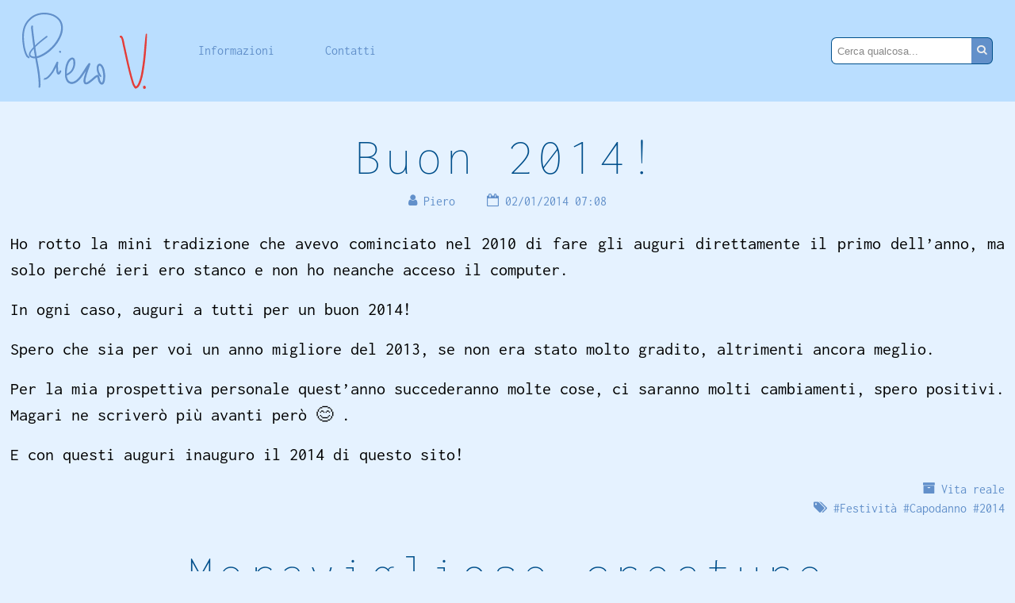

--- FILE ---
content_type: text/html; charset=utf-8
request_url: https://www.pierov.org/category/vita-reale/page/2/
body_size: 6617
content:
<!DOCTYPE html>
<html lang="it">
	<head>
		<title>PieroV » Vita reale ‒ Pagina 2</title>
		<meta charset="utf-8">
		<meta name="viewport" content="width=device-width, initial-scale=1.0">

		<link rel="stylesheet" href="/static/css/style.css?v=8">

		<link rel="shortcut icon" href="/static/images/pv-16.ico">
		<link rel="shortcut icon" href="/static/images/pv-16.png">
		<link rel="icon" href="/static/images/pv-64.png">
		<link rel="icon" href="/static/images/pv-256.png">
		<link rel="icon" href="/static/images/pv.svg">

		<link rel="search" type="application/opensearchdescription+xml" href="/opensearch/opensearch.xml" title="PieroV">

		<link rel="alternate" type="application/rss+xml" title="Feed RSS 2.0" href="/feed/rss2/">
		<link rel="alternate" type="application/atom+xml" title=" Feed Atom 1.0" href="/feed/atom/">
	</head>

	<body>

<header>
	<div class="container">
		<h1>
			<a href="/"><img src="/static/images/pierov.svg" alt="Piero V." title="Piero V."></a>
		</h1>
		<input type="checkbox" id="hamburger-check">
		<label class="hamburger" for="hamburger-check"></label>
		<nav>
			<ul>
				<li><a href="/about/" title="Informazioni sul sito">Informazioni</a></li>
				<li><a href="/contact/" title="Contatti">Contatti</a></li>
				<li class="search">
					<form action="/search" method="get">
						<input name="q" list="search-suggestions" placeholder="Cerca qualcosa..." class="search-suggest">
						<button><i class="icon-search"></i></button>
						<div class="clear"></div>
					</form>
					<datalist id="search-suggestions"></datalist>
				</li>
			</ul>
		</nav>
	</div>
</header>

<div id="main" class="container">


<article class="archive-entry">
	<div class="entry-head">
		<h2><a href="/2014/01/02/buon-2014/" title="Buon 2014!">Buon 2014!</a></h2>
		<div class="entry-details">
			<span class="entry-author"><i class="icon-user"></i> Piero</span>
			<time datetime="2014-01-02T07:08:43+01:00" title="Giovedì 02 Gennaio 2014 07:08:43"><i class="icon-calendar-o"></i> 02/01/2014 07:08</time>
		</div>
	</div>
	<div class="entry-content">
<p>Ho rotto la mini tradizione che avevo cominciato nel 2010 di fare gli auguri direttamente il primo dell&#8217;anno, ma solo perché ieri ero stanco e non ho neanche acceso il computer.</p>
<p>In ogni caso, auguri a tutti per un buon 2014!</p>
<p>Spero che sia per voi un anno migliore del 2013, se non era stato molto gradito, altrimenti ancora meglio.</p>
<p>Per la mia prospettiva personale quest&#8217;anno succederanno molte cose, ci saranno molti cambiamenti, spero positivi. Magari ne scriverò più avanti però <span class="emoji" title=":-)">😊</span> .</p>
<p>E con questi auguri inauguro il 2014 di questo sito!</p>

	</div>

	<div class="entry-details entry-categories">
		<ul>
			<li>
				<i class="icon-archive"></i>
				<a href="/category/vita-reale/" title="Visualizza tutti i post nella categoria Vita reale">Vita reale</a>
			</li>
			<li>
				<i class="icon-tags"></i>
				#<a href="/tag/festivita/" title="Visualizza tutti i post con tag Festività">Festività</a>
				#<a href="/tag/capodanno/" title="Visualizza tutti i post con tag Capodanno">Capodanno</a>
				#<a href="/tag/2014/" title="Visualizza tutti i post con tag 2014">2014</a>
			</li>
		</ul>
	</div>
</article>

<article class="archive-entry">
	<div class="entry-head">
		<h2><a href="/2013/10/14/meravigliose-creature/" title="Meravigliose creature">Meravigliose creature</a></h2>
		<div class="entry-details">
			<span class="entry-author"><i class="icon-user"></i> Piero</span>
			<time datetime="2013-10-14T12:43:33+02:00" title="Lunedì 14 Ottobre 2013 12:43:33"><i class="icon-calendar-o"></i> 14/10/2013 12:43</time>
		</div>
	</div>
	<div class="entry-content">
<p>I gatti sono creature magnifiche.</p>
<p>Spesso si dice che vogliono solo il loro bene e non sono affettuosi, però non è vero, non per tutti almeno.</p>
<p>Io ne ho e ne ho avuti tanti, ho una colonia, poiché abitando in campagna li lascio fuori e sono liberi di andare dove vogliono.</p>
<p>Però uno era ufficialmente riconosciuto come il mio gatto, si chiamava Chechino.</p>
<p>Lui era veramente affettuoso con me, mi sapeva riconoscere e mi dimostrava sempre il suo affetto. Spesso quando andavo a fare passeggiate nel campo lui si accorgeva che ero io anche da lontano, mi raggiungeva a poi andavamo insieme e sapeva veramente farmi passare anche i tristi pensieri.</p>
<p>Adesso mi ha mostrato il suo ultimo gesto d&#8217;affetto: già da mesi era ammalato, forse aveva un tumore. Era anche rinvenuto un po&#8217; anche secondo il veterinario però due settimane fa deve aver capito che ormai a 10 anni era arrivata la sua ora e così è andato a morire lontano da casa. Forse è stato meglio così, trovare il suo corpo esanime forse sarebbe stato molto più doloroso.</p>
<p>È stato un gatto molto fedele, mi ha accompagnato per moltissimo tempo. Mi pare giusto rendergli qui un ultimo saluto.</p>
<p style="text-align: center"><a href="/media/images/chechino.jpg" class="luminous" title="chechino.jpg"><img src="/media/images/.thumbs/chechino.jpg" alt="chechino.jpg" title="chechino.jpg" class="center" style="width: 512px;height: 384px;" /></a></p>

	</div>

	<div class="entry-details entry-categories">
		<ul>
			<li>
				<i class="icon-archive"></i>
				<a href="/category/vita-reale/" title="Visualizza tutti i post nella categoria Vita reale">Vita reale</a>
			</li>
			<li>
				<i class="icon-tags"></i>
				#<a href="/tag/gatti/" title="Visualizza tutti i post con tag Gatti">Gatti</a>
			</li>
		</ul>
	</div>
</article>

<article class="archive-entry">
	<div class="entry-head">
		<h2><a href="/2013/04/25/dublino/" title="Dublino">Dublino</a></h2>
		<div class="entry-details">
			<span class="entry-author"><i class="icon-user"></i> Piero</span>
			<time datetime="2013-04-25T14:01:53+02:00" title="Giovedì 25 Aprile 2013 14:01:53"><i class="icon-calendar-o"></i> 25/04/2013 14:01</time>
		</div>
	</div>
	<div class="entry-content">
<p>Oggi sono tornato da un viaggio di una settimana a Dublino.</p>
<p>Dovevo partire il 18 ma per colpa del maltempo l&#8217;aeroporto quel giorno è stato chiuso, così sono partito il giorno dopo da Milano anziché Venezia e sono tornato oggi, quindi in realtà è stata meno di una settimana.</p>
<p>Non sono molto bravo a esprimere a parole le mie esperienze, quindi scriverò solo qualche nota&#8230;</p>
<p>Come città mi è piaciuta veramente. Ha dei bei paesaggi anche se mi è parsa un po&#8217; grigia.</p>
<p>La gente lì è molto cordiale ed educata, anche gli automobilisti per strada, non come nelle città qui in Italia <span class="emoji" title=":-)">😊</span> .</p>
<p>Le cose che erano nel programma erano molte e perciò non le ho fatte benissimo. Comunque vi sconsiglio di vedere la biblioteca del Trinity College, dove c&#8217;è l&#8217;esposizione &#8220;Il Libro di Kells&#8221;. Anche la storehouse della Guinness non mi è piaciuta moltissimo ma ne vale la pena di vederla solo per il Gravity dell&#8217;ultimo piano da cui si può osservare tutta la città. L&#8217;Orto Botanico invece è meraviglioso e anche gratuito, quindi se avete un po&#8217; di tempo andateci.</p>
<p>Se andate a Dublino non fatevi problemi per i trasporti: la Dart (metropolitana in superficie) e gli autobus sono molto efficienti e puntuali.</p>
<p>Inoltre volevo ringraziare ulteriormente la famiglia che mi ha ospitato, sono stati gentilissimi.</p>

	</div>

	<div class="entry-details entry-categories">
		<ul>
			<li>
				<i class="icon-archive"></i>
				<a href="/category/vita-reale/" title="Visualizza tutti i post nella categoria Vita reale">Vita reale</a>
			</li>
			<li>
				<i class="icon-tags"></i>
				#<a href="/tag/viaggi/" title="Visualizza tutti i post con tag Viaggi">Viaggi</a>
				#<a href="/tag/dublino/" title="Visualizza tutti i post con tag Dublino">Dublino</a>
				#<a href="/tag/irlanda/" title="Visualizza tutti i post con tag Irlanda">Irlanda</a>
			</li>
		</ul>
	</div>
</article>

<article class="archive-entry">
	<div class="entry-head">
		<h2><a href="/2013/04/04/la-colpa-e-del-meteo/" title="&#34;La colpa è del meteo&#34;">&#34;La colpa è del meteo&#34;</a></h2>
		<div class="entry-details">
			<span class="entry-author"><i class="icon-user"></i> Piero</span>
			<time datetime="2013-04-04T18:41:25+02:00" title="Giovedì 04 Aprile 2013 18:41:25"><i class="icon-calendar-o"></i> 04/04/2013 18:41</time>
		</div>
	</div>
	<div class="entry-content">
<p>Spero che la notizia non si sia propagata al di fuori dei notiziari e giornali locali, altrimenti molti sapranno già a cosa mi tristemente riferisco.</p>
<p>Il presidente della regione Veneto, Luca Zaia, ha accusato i siti che offrono previsioni metereologiche di essere la causa per cui il turismo nel ponte di Pasqua è stato basso. Per lui infatti per colpa delle notizie sbagliate sono state annullate molte prenotazioni già fatte tempo prima. Molti siti davano infatti che si sarebbe verificato brutto tempo cosa che invece non è stata, anche se a me personalmente pare che il tempo non fosse neanche ottimo, mi ricordo annate migliori.</p>
<p>Come se ciò non bastasse ha filosoficamente accusato di hybris questi siti e gli albergatori gli danno ragione. E forse la punta dell&#8217;iceberg è che il politico vuole che si oscurino le previsioni o chiederà i danni per vie legali.</p>
<p>Ma a che punto siamo arrivati?!</p>
<p>Per fortuna c&#8217;è chi gli ha risposto,  Antonio Sanò, direttore de IlMeteo.it. Gli ha detto che il loro obbiettivo è fare previsioni accurate, non divertirsi dando previsioni sbagliate.</p>
<p>Forse non tutti sanno che su Internet non c&#8217;è lo spazio, che evidentemente c&#8217;è nella politica italiana, per poter far passare la spazzatura come merce pregiata.</p>
<p>E detto questo mi sembra di essermi spiegato.</p>

	</div>

	<div class="entry-details entry-categories">
		<ul>
			<li>
				<i class="icon-archive"></i>
				<a href="/category/vita-reale/" title="Visualizza tutti i post nella categoria Vita reale">Vita reale</a>
			</li>
			<li>
				<i class="icon-tags"></i>
				#<a href="/tag/italia/" title="Visualizza tutti i post con tag Italia">Italia</a>
				#<a href="/tag/politica/" title="Visualizza tutti i post con tag Politica">Politica</a>
				#<a href="/tag/zaia/" title="Visualizza tutti i post con tag Zaia">Zaia</a>
				#<a href="/tag/assurdita/" title="Visualizza tutti i post con tag Assurdità">Assurdità</a>
			</li>
		</ul>
	</div>
</article>

<article class="archive-entry">
	<div class="entry-head">
		<h2><a href="/2013/02/09/appello-agli-italiani/" title="Appello agli italiani">Appello agli italiani</a></h2>
		<div class="entry-details">
			<span class="entry-author"><i class="icon-user"></i> Piero</span>
			<time datetime="2013-02-09T15:40:04+01:00" title="Sabato 09 Febbraio 2013 15:40:04"><i class="icon-calendar-o"></i> 09/02/2013 15:40</time>
		</div>
	</div>
	<div class="entry-content">
<p>Cari italiani, oggi è il termine ultimo per i sondaggi per le &#8220;Politiche 2013&#8221;, che come saprete, saranno tra due settimane.</p>
<p>Anche se c&#8217;è ancora molto tempo, voglio portarmi avanti e fare questo post per chiedervi una cosa.</p>
<p>In questo momento siamo ancora in campagna elettorale e i partiti cercano di farsi vedere come la miglior scelta da fare al momento della votazione.</p>
<p>Tuttavia voi ricordatevi una cosa: si parla del futuro dell&#8217;Italia, un futuro che potrebbe, e, sinceramente, sperando non ci siano problemi, dovrebbe, durare per 5 anni.</p>
<p>Questo periodo è molto lungo, perciò vi chiedo di ponderare molto la vostra scelta.</p>
<p>Ci sono volti nuovi e volti vecchi. Per i primi non si può ancora sapere con certezza, ma per quanto riguarda gli altri, prima di segnare la crocetta, pensate se abbiamo già avuto prova di come lavora chi voterete.</p>
<p>Forse ci sono politici che si potrebbero lodare, di sicuro ce ne sono alcuni che non meritano per niente di governare ancora su di noi e che non ci rappresentano.</p>
<p>Non voglio esprimere le mie preferenze in questo istante, preferirei commentare solo dopo il grande scrutinio, però penso che tutti voi sappiate chi dovete evitare di votare, perciò, ancora una volta, vi chiedo di meditare bene.</p>

	</div>

	<div class="entry-details entry-categories">
		<ul>
			<li>
				<i class="icon-archive"></i>
				<a href="/category/vita-reale/" title="Visualizza tutti i post nella categoria Vita reale">Vita reale</a>
			</li>
			<li>
				<i class="icon-tags"></i>
				#<a href="/tag/opinioni/" title="Visualizza tutti i post con tag Opinioni">Opinioni</a>
				#<a href="/tag/italia/" title="Visualizza tutti i post con tag Italia">Italia</a>
				#<a href="/tag/politica/" title="Visualizza tutti i post con tag Politica">Politica</a>
			</li>
		</ul>
	</div>
</article>

<div class="page-navigation">
	<div class="prev-page">
		<a href="/category/vita-reale/">&laquo; Pagina precedente</a>
	</div>

	<div class="next-page">
		<a href="/category/vita-reale/page/3/">Pagina successiva &raquo;</a>
	</div>
</div>
<div class="clear"></div>

</div>

<aside id="widgets">
	<div class="container">
		<h4>Categorie</h4>
		<ul>
			<li><a href="/category/musica/" title="Post in Musica (36)">Musica</a></li>
			<li><a href="/category/informatica/" title="Post in Informatica (570)">Informatica</a></li>
			<li><a href="/category/elettronica/" title="Post in Elettronica (38)">Elettronica</a></li>
			<li><a href="/category/vita-reale/" title="Post in Vita reale (85)">Vita reale</a></li>
			<li><a href="/category/progetti/" title="Post in Progetti (184)">Progetti</a></li>
			<li><a href="/category/sito/" title="Post in Sito (43)">Sito</a></li>
			<li><a href="/category/muletto/" title="Post in Muletto (21)">Muletto</a></li>
			<li><a href="/category/flatpress/" title="Post in Flatpress (97)">Flatpress</a></li>
			<li><a href="/category/pedali-per-chitarra/" title="Post in Pedali per chitarra (8)">Pedali per chitarra</a></li>
			<li><a href="/category/altri-progetti/" title="Post in Altri Progetti (12)">Altri Progetti</a></li>
			<li><a href="/category/english/" title="Post in English (111)">English</a></li>
			<li><a href="/category/misc/" title="Post in Varie (9)">Varie</a></li>
		</ul>
	</div>
	<div class="container">
		<h4>Archivio</h4>
		<ul>
			<li><a href="/2025/" title="Post pubblicati nel 2025 (4)">2025</a></li>
			<li><a href="/2024/" title="Post pubblicati nel 2024 (12)">2024</a></li>
			<li><a href="/2023/" title="Post pubblicati nel 2023 (12)">2023</a></li>
			<li><a href="/2022/" title="Post pubblicati nel 2022 (12)">2022</a></li>
			<li><a href="/2021/" title="Post pubblicati nel 2021 (13)">2021</a></li>
			<li><a href="/2020/" title="Post pubblicati nel 2020 (12)">2020</a></li>
			<li><a href="/2019/" title="Post pubblicati nel 2019 (14)">2019</a></li>
			<li><a href="/2018/" title="Post pubblicati nel 2018 (12)">2018</a></li>
			<li><a href="/2017/" title="Post pubblicati nel 2017 (12)">2017</a></li>
			<li><a href="/2016/" title="Post pubblicati nel 2016 (16)">2016</a></li>
			<li><a href="/2015/" title="Post pubblicati nel 2015 (17)">2015</a></li>
			<li><a href="/2014/" title="Post pubblicati nel 2014 (29)">2014</a></li>
			<li><a href="/2013/" title="Post pubblicati nel 2013 (40)">2013</a></li>
			<li><a href="/2012/" title="Post pubblicati nel 2012 (69)">2012</a></li>
			<li><a href="/2011/" title="Post pubblicati nel 2011 (156)">2011</a></li>
			<li><a href="/2010/" title="Post pubblicati nel 2010 (142)">2010</a></li>
			<li><a href="/2009/" title="Post pubblicati nel 2009 (121)">2009</a></li>
		</ul>
	</div>
	<div class="container">
		<h4>Tag</h4>
		<ul>
			<li><a href="/tag/animali/" title="Post con tag Animali (1)" style="font-size: 90%;">Animali</a></li>
			<li><a href="/tag/atheros/" title="Post con tag Atheros (1)" style="font-size: 90%;">Atheros</a></li>
			<li><a href="/tag/bash/" title="Post con tag Bash (6)" style="font-size: 95%;">Bash</a></li>
			<li><a href="/tag/brute-force/" title="Post con tag Brute Force (4)" style="font-size: 93%;">Brute Force</a></li>
			<li><a href="/tag/bullet/" title="Post con tag Bullet (4)" style="font-size: 93%;">Bullet</a></li>
			<li><a href="/tag/c/" title="Post con tag C (8)" style="font-size: 96%;">C</a></li>
			<li><a href="/tag/capodanno/" title="Post con tag Capodanno (5)" style="font-size: 94%;">Capodanno</a></li>
			<li><a href="/tag/debian/" title="Post con tag Debian (58)" style="font-size: 139%;">Debian</a></li>
			<li><a href="/tag/effetti/" title="Post con tag Effetti (9)" style="font-size: 97%;">Effetti</a></li>
			<li><a href="/tag/firefox/" title="Post con tag Firefox (11)" style="font-size: 99%;">Firefox</a></li>
			<li><a href="/tag/frequenze/" title="Post con tag Frequenze (1)" style="font-size: 90%;">Frequenze</a></li>
			<li><a href="/tag/go/" title="Post con tag Go (1)" style="font-size: 90%;">Go</a></li>
			<li><a href="/tag/grafica/" title="Post con tag Grafica (13)" style="font-size: 101%;">Grafica</a></li>
			<li><a href="/tag/homebrew-channel/" title="Post con tag Homebrew Channel (3)" style="font-size: 92%;">Homebrew Channel</a></li>
			<li><a href="/tag/html-5/" title="Post con tag HTML 5 (2)" style="font-size: 91%;">HTML 5</a></li>
			<li><a href="/tag/ipod-touch/" title="Post con tag iPod Touch (8)" style="font-size: 96%;">iPod Touch</a></li>
			<li><a href="/tag/javascript/" title="Post con tag Javascript (13)" style="font-size: 101%;">Javascript</a></li>
			<li><a href="/tag/linux/" title="Post con tag Linux (128)" style="font-size: 200%;">Linux</a></li>
			<li><a href="/tag/opinioni/" title="Post con tag Opinioni (49)" style="font-size: 132%;">Opinioni</a></li>
			<li><a href="/tag/personale/" title="Post con tag Personale (11)" style="font-size: 99%;">Personale</a></li>
			<li><a href="/tag/php/" title="Post con tag PHP (44)" style="font-size: 127%;">PHP</a></li>
			<li><a href="/tag/plugin/" title="Post con tag Plugin (82)" style="font-size: 160%;">Plugin</a></li>
			<li><a href="/tag/plugin-tag/" title="Post con tag Plugin Tag (13)" style="font-size: 101%;">Plugin Tag</a></li>
			<li><a href="/tag/posta/" title="Post con tag Posta (4)" style="font-size: 93%;">Posta</a></li>
			<li><a href="/tag/power-balance/" title="Post con tag Power Balance (1)" style="font-size: 90%;">Power Balance</a></li>
			<li><a href="/tag/problemi/" title="Post con tag Problemi (14)" style="font-size: 102%;">Problemi</a></li>
			<li><a href="/tag/programmatore-jdm/" title="Post con tag Programmatore JDM (2)" style="font-size: 91%;">Programmatore JDM</a></li>
			<li><a href="/tag/programmi/" title="Post con tag Programmi (4)" style="font-size: 93%;">Programmi</a></li>
			<li><a href="/tag/pubblicita/" title="Post con tag Pubblicità (5)" style="font-size: 94%;">Pubblicità</a></li>
			<li><a href="/tag/radeon/" title="Post con tag Radeon (2)" style="font-size: 91%;">Radeon</a></li>
			<li><a href="/tag/rewriteurls/" title="Post con tag RewriteURLs (14)" style="font-size: 102%;">RewriteURLs</a></li>
			<li><a href="/tag/sfoghi/" title="Post con tag Sfoghi (8)" style="font-size: 96%;">Sfoghi</a></li>
			<li><a href="/tag/shell/" title="Post con tag Shell (1)" style="font-size: 90%;">Shell</a></li>
			<li><a href="/tag/sicurezza/" title="Post con tag Sicurezza (12)" style="font-size: 100%;">Sicurezza</a></li>
			<li><a href="/tag/songsterr/" title="Post con tag Songsterr (2)" style="font-size: 91%;">Songsterr</a></li>
			<li><a href="/tag/standard/" title="Post con tag Standard (6)" style="font-size: 95%;">Standard</a></li>
			<li><a href="/tag/stl/" title="Post con tag STL (1)" style="font-size: 90%;">STL</a></li>
			<li><a href="/tag/td-w8970/" title="Post con tag TD-W8970 (4)" style="font-size: 93%;">TD-W8970</a></li>
			<li><a href="/tag/tv-locali/" title="Post con tag TV Locali (1)" style="font-size: 90%;">TV Locali</a></li>
			<li><a href="/tag/tv-spazzatura/" title="Post con tag TV Spazzatura (5)" style="font-size: 94%;">TV Spazzatura</a></li>
			<li><a href="/tag/ubuntu/" title="Post con tag Ubuntu (7)" style="font-size: 96%;">Ubuntu</a></li>
			<li><a href="/tag/usb/" title="Post con tag USB (5)" style="font-size: 94%;">USB</a></li>
			<li><a href="/tag/viaggi/" title="Post con tag Viaggi (3)" style="font-size: 92%;">Viaggi</a></li>
			<li><a href="/tag/videogiochi/" title="Post con tag Videogiochi (6)" style="font-size: 95%;">Videogiochi</a></li>
			<li><a href="/tag/vista/" title="Post con tag Vista (1)" style="font-size: 90%;">Vista</a></li>
			<li><a href="/tag/vsdl2/" title="Post con tag VSDL2 (1)" style="font-size: 90%;">VSDL2</a></li>
			<li><a href="/tag/web-developing/" title="Post con tag Web Developing (6)" style="font-size: 95%;">Web Developing</a></li>
			<li><a href="/tag/wireguard/" title="Post con tag WireGuard (2)" style="font-size: 91%;">WireGuard</a></li>
			<li><a href="/tag/wr2100/" title="Post con tag WR2100 (1)" style="font-size: 90%;">WR2100</a></li>
			<li><a href="/tag/youtube/" title="Post con tag Youtube (2)" style="font-size: 91%;">Youtube</a></li>
		</ul>
	</div>
</aside>

<footer>
	<div class="containter">
		<p>Made with <i class="icon-heart"></i> by PieroV</p>
		<p>Proudly, a free cultural work: only some rights reserved, under the CC By 4.0 License (unless otherwise stated).</p>
		<p>We do not use cookies.</p>
	</div>
</footer>

<script src="/static/js/Luminous.min.js?v=2.3.3"></script>
<script src="/static/js/pierov.js?v=3"></script>

	</body>
</html>

--- FILE ---
content_type: text/css
request_url: https://www.pierov.org/static/css/style.css?v=8
body_size: 3292
content:
/* PieroV Stylesheets
 * Written by PieroV, released in the public domain.
 */
body,code,pre{font-family:Inconsolata,monospace}body{line-height:1.5rem;background:#e5f2ff}a{color:#6290ca;text-decoration:none}a:hover{color:#3869a7;text-decoration:underline;text-decoration-style:dotted}h1,h2,h3,h4,h5,h6{margin:0;margin:1.5em 0 .5em 0;color:#004f8b;letter-spacing:.05em;font-weight:400;text-align:left}h1{font-size:300%}h2{font-size:240%}h3{font-size:180%}h4{font-size:140%}h5{font-size:125%}h6{font-size:110%}p{margin:.75em 0}code{color:#e83e8c;font-size:90%}pre{margin:1em 1%;padding:.75rem 1.5rem;border:dashed .1em #6bb8ff;border-width:.1em 0;background:#badeff;font-size:90%;line-height:1.2em;overflow:auto}pre a,pre code{color:inherit}.small,small{font-size:85%}hr{margin:1.5rem 0;border:.1rem dotted #badeff;border-width:.1rem 0 0 0}blockquote{margin:1em 0 1em 2em;padding:0 1em;border:dashed .1em #6bb8ff;border-width:.1em 0;background:#badeff}::placeholder{color:#888}.center{text-align:center}.clear{clear:both}body,html{width:100%;height:100%;margin:0;padding:0}.container{width:98%;max-width:88rem;margin:auto}*{box-sizing:border-box}header{position:relative;padding:1rem;background:#badeff;text-align:center}header *{margin:0;padding:0}header img{max-height:6rem}header ul{list-style:none}header li{min-height:2em;line-height:2em}header nav{display:none}#hamburger-check{display:none}.hamburger{position:absolute;width:2em;height:2em;top:3rem;right:10%;padding:.15em 0;border:solid .1em #6290ca;border-radius:25%}.hamburger::before{color:#6290ca;font-size:150%;text-align:center;content:'☰'}#hamburger-check:checked~.hamburger::before{content:'×';font-size:300%}#hamburger-check:checked~nav{display:block}@media screen and (min-width:75rem){pre{margin:1em 3em}header{width:100%}header .container{display:flex}header h1,header nav{display:inline-flex}header nav{width:100%}header ul{width:100%;display:flex;align-items:center}header li{margin-left:4em}header .search{margin-left:auto}header .search form{margin-left:auto;display:block}.hamburger{display:none}}#main{margin-bottom:2em}aside{padding:.5em 0;background:#a3d3ff}aside .container{display:table;padding:.5em 0}aside h4{display:table-cell;width:6em}aside ul{display:table-cell;margin:0;padding:0}aside li{list-style:none;display:inline}footer{background:#65b5ff;text-align:center;padding:1rem}.icon-heart{color:#e43d39}article{margin:2em 0}.entry-head{text-align:center;overflow-wrap:anywhere;margin-bottom:1.5em}.entry-head h2{margin:.5em auto .1em auto;font-size:3rem;font-weight:200;line-height:1.2em;letter-spacing:.1em;text-align:inherit}@media screen and (min-width:48rem){.entry-head h2{font-size:4rem}}@media screen and (min-width:75rem){.entry-head h2{width:90%}}.entry-head a{color:inherit}.entry-content{text-align:justify;font-size:1.2em;line-height:1.5em}@media screen and (min-width:48rem){.entry-content{font-size:1.4em}}.entry-content>h3:first-child{margin-top:0}.entry-details{color:#6290ca}.entry-details span,.entry-details time{display:inline-block;padding:0 1rem}.entry-details ul{text-align:right;list-style:none}#comments>ul{list-style-type:none;margin:0;padding:0}#comments>ul>li{margin:2em 0;padding:1.5em 2em;border:solid .1em #bbd3fc;border-radius:1em}#comments>ul>li:nth-child(odd){background:#bbdbfc}#comments>ul>li:nth-child(even){background:#d4e9ff}.comment-header{display:table}.avatar{display:table-cell;border-radius:50%}.comment-details{display:table-cell;vertical-align:middle;padding-left:1em}.username{font-weight:700}.comment-text{clear:both;margin-left:2em;text-align:justify}.prev-page{float:left}.next-page{float:right}.error-image{text-align:center}.error-image img{max-width:100%}.search form{display:inline-block}.search input{float:left;height:2.5em;padding-left:.5em;border:solid .1em #004f8b;border-right:none;border-radius:.5em 0 0 .5em;background:#fff;color:#333}.search button{float:left;height:2.5em;padding:0 .5em;background:#6290ca;border:solid .1em #004f8b;border-radius:0 .5em .5em 0;border-left:none;color:#eee}.search input:focus{box-shadow:0 0 0 .25em #e5f2ff;outline:0}.search button:focus,.search button:hover{background:#badeff;color:#333}form.search{display:flex}form.search button,form.search input{height:3em;font-size:1.2em}form.search input{flex:1;padding-left:1em}form.search input:focus{box-shadow:0 0 0 .25em #badeff;outline:0}form.search button{width:4rem}.alert-success,.alert-warning{margin:2em 0;border-width:.1em 0;border-style:solid;padding:1em}.alert-success{background:#a5e8c5;border-color:#00b356;color:#00b356}.alert-warning{background:#fffbb5;border-color:#ffe51c;color:#ff9819}@media print{#hamburger-check,.hamburger,.page-navigation,aside,footer{display:none}html{font-size:10pt}header img{height:40pt}.entry-head h2{font-size:3rem;font-weight:400;letter-spacing:normal}}

@font-face{font-family:Inconsolata;src:url(../fonts/Inconsolata-Regular.woff2) format('woff2'),url(../fonts/Inconsolata-Regular.woff) format('woff'),url(../fonts/Inconsolata-Regular.ttf) format('truetype');font-style:normal;font-weight:400;font-stretch:normal;font-display:fallback}@font-face{font-family:Inconsolata;src:url(../fonts/Inconsolata-Bold.woff2) format('woff2'),url(../fonts/Inconsolata-Bold.woff) format('woff'),url(../fonts/Inconsolata-Bold.ttf) format('truetype');font-style:normal;font-weight:700;font-stretch:normal;font-display:fallback}@font-face{font-family:Inconsolata;src:url(../fonts/Inconsolata-ExtraLight.woff2) format('woff2'),url(../fonts/Inconsolata-ExtraLight.woff) format('woff'),url(../fonts/Inconsolata-ExtraLight.ttf) format('truetype');font-style:normal;font-weight:200;font-stretch:normal;font-display:fallback}@font-face{font-family:icomoon;src:url(../fonts/icomoon.woff2) format('woff2'),url(../fonts/icomoon.woff) format('woff'),url(../fonts/icomoon.ttf) format('truetype');font-weight:400;font-style:normal;font-display:swap}[class*=" icon-"],[class^=icon-]{font-family:icomoon!important;speak:never;font-style:normal;font-weight:400;font-variant:normal;text-transform:none;line-height:1;-webkit-font-smoothing:antialiased;-moz-osx-font-smoothing:grayscale}.icon-archive:before{content:"\f187"}.icon-calendar-o:before{content:"\f133"}.icon-chain:before{content:"\f0c1"}.icon-comments-o:before{content:"\f0e6"}.icon-eye:before{content:"\f06e"}.icon-heart:before{content:"\f004"}.icon-minus-square:before{content:"\f146"}.icon-plus-square:before{content:"\f0fe"}.icon-search:before{content:"\f002"}.icon-tags:before{content:"\f02c"}.icon-user:before{content:"\f007"}

/* Below is Luminous, by imgix
 * https://github.com/imgix/luminous
 * BSD 2-Clause "Simplified" License
 */
@keyframes lum-fade {0% {opacity: 0;}100% {opacity: 1;}}@keyframes lum-fadeZoom {0% {transform: scale(0.5);opacity: 0;}100% {transform: scale(1);opacity: 1;}}@keyframes lum-loader-rotate {0% {transform: translate(-50%, -50%) rotate(0);}50% {transform: translate(-50%, -50%) rotate(-180deg);}100% {transform: translate(-50%, -50%) rotate(-360deg);}}@keyframes lum-loader-before {0% {transform: scale(1);}10% {transform: scale(1.2) translateX(6px);}25% {transform: scale(1.3) translateX(8px);}40% {transform: scale(1.2) translateX(6px);}50% {transform: scale(1);}60% {transform: scale(0.8) translateX(6px);}75% {transform: scale(0.7) translateX(8px);}90% {transform: scale(0.8) translateX(6px);}100% {transform: scale(1);}}@keyframes lum-loader-after {0% {transform: scale(1);}10% {transform: scale(1.2) translateX(-6px);}25% {transform: scale(1.3) translateX(-8px);}40% {transform: scale(1.2) translateX(-6px);}50% {transform: scale(1);}60% {transform: scale(0.8) translateX(-6px);}75% {transform: scale(0.7) translateX(-8px);}90% {transform: scale(0.8) translateX(-6px);}100% {transform: scale(1);}}.lum-lightbox {background: rgba(0, 0, 0, 0.6);}.lum-lightbox-inner {top: 2.5%;right: 2.5%;bottom: 2.5%;left: 2.5%;}.lum-lightbox-inner img {position: relative;}.lum-lightbox-inner .lum-lightbox-caption {margin: 0 auto;color: #fff;max-width: 700px;text-align: center;}.lum-loading .lum-lightbox-loader {display: block;position: absolute;top: 50%;left: 50%;transform: translate(-50%, -50%);width: 66px;height: 20px;animation: lum-loader-rotate 1800ms infinite linear;}.lum-lightbox-loader:before, .lum-lightbox-loader:after {content: "";display: block;width: 20px;height: 20px;position: absolute;top: 50%;margin-top: -10px;border-radius: 20px;background: rgba(255, 255, 255, 0.9);}.lum-lightbox-loader:before {left: 0;animation: lum-loader-before 1800ms infinite linear;}.lum-lightbox-loader:after {right: 0;animation: lum-loader-after 1800ms infinite linear;animation-delay: -900ms;}.lum-lightbox.lum-opening {animation: lum-fade 180ms ease-out;}.lum-lightbox.lum-opening .lum-lightbox-inner {animation: lum-fadeZoom 180ms ease-out;}.lum-lightbox.lum-closing {animation: lum-fade 300ms ease-in;animation-direction: reverse;}.lum-lightbox.lum-closing .lum-lightbox-inner {animation: lum-fadeZoom 300ms ease-in;animation-direction: reverse;}.lum-img {transition: opacity 120ms ease-out;}.lum-loading .lum-img {opacity: 0;}.lum-gallery-button {overflow: hidden;text-indent: 150%;white-space: nowrap;background: transparent;border: 0;margin: 0;padding: 0;outline: 0;position: absolute;top: 50%;transform: translateY(-50%);height: 100px;max-height: 100%;width: 60px;cursor: pointer;}.lum-close-button {position: absolute;right: 5px;top: 5px;width: 32px;height: 32px;opacity: 0.3;}.lum-close-button:hover {opacity: 1;}.lum-close-button:before, .lum-close-button:after {position: absolute;left: 15px;content: " ";height: 33px;width: 2px;background-color: #fff;}.lum-close-button:before {transform: rotate(45deg);}.lum-close-button:after {transform: rotate(-45deg);}.lum-previous-button {left: 12px;}.lum-next-button {right: 12px;}.lum-gallery-button:after {content: "";display: block;position: absolute;top: 50%;width: 36px;height: 36px;border-top: 4px solid rgba(255, 255, 255, 0.8);}.lum-previous-button:after {transform: translateY(-50%) rotate(-45deg);border-left: 4px solid rgba(255, 255, 255, 0.8);box-shadow: -2px 0 rgba(0, 0, 0, 0.2);left: 12%;border-radius: 3px 0 0 0;}.lum-next-button:after {transform: translateY(-50%) rotate(45deg);border-right: 4px solid rgba(255, 255, 255, 0.8);box-shadow: 2px 0 rgba(0, 0, 0, 0.2);right: 12%;border-radius: 0 3px 0 0;}@media (max-width: 460px) {.lum-lightbox-image-wrapper {display: flex;overflow: auto;-webkit-overflow-scrolling: touch;}.lum-lightbox-caption {width: 100%;position: absolute;bottom: 0;}.lum-lightbox-position-helper {margin: auto;}.lum-lightbox-inner img {max-width: none;max-height: none;}}


--- FILE ---
content_type: application/javascript; charset=utf-8
request_url: https://www.pierov.org/static/js/pierov.js?v=3
body_size: 724
content:
'use strict'

document.querySelectorAll('.luminous').forEach(function (single) {
  // new is needed on Chrome
  new Luminous(single, {
    caption: single.getAttribute('title')
  })
})

const galleries = new Map();
document.querySelectorAll('.luminous-gallery').forEach(function (a) {
  let elems = galleries.get(a.getAttribute('data-ref'));
  if (!elems) {
    elems = [];
    galleries.set(a.getAttribute('data-ref'), elems);
  }
  elems.push(a);
})
galleries.forEach(function (g) {
  new LuminousGallery(g, {
    arrowNavigation: true
  }, {
    caption: function (el) {
      return el.getAttribute('title')
    }
  })
})

const suggested = []

function loadSuggestions () {
  const query = this.value
  if (!query || query.length < 3) {
    return
  }

  const ajax = new XMLHttpRequest()
  ajax.onreadystatechange = function () {
    if (this.status === 200 && this.responseText) {
      const container = document.querySelector('#search-suggestions')
      const items = JSON.parse(this.responseText)
      if (!items || !items.length) {
        return
      }
      items.forEach(function (item) {
        if (suggested.indexOf(item) === -1) {
          const elem = document.createElement('option')
          elem.setAttribute('value', item)
          container.appendChild(elem)
          suggested.push(item)
        }
      })
    }
  }
  ajax.open('GET', '/opensearch/typeahead.json?q=' + encodeURIComponent(query), true)
  ajax.send()
}

document.querySelectorAll('.search-suggest').forEach(function (el) {
  el.addEventListener('keyup', loadSuggestions, false)
  el.addEventListener('input', loadSuggestions, false)

  // Sigh - https://bugzilla.mozilla.org/show_bug.cgi?id=1474137
  if (navigator.userAgent.indexOf('Firefox') !== -1) {
    el.setAttribute('autocomplete', 'off')
  }
})


--- FILE ---
content_type: image/svg+xml
request_url: https://www.pierov.org/static/images/pierov.svg
body_size: 12034
content:
<?xml version="1.0" encoding="UTF-8" standalone="no"?>
<svg
   xmlns:dc="http://purl.org/dc/elements/1.1/"
   xmlns:cc="http://creativecommons.org/ns#"
   xmlns:rdf="http://www.w3.org/1999/02/22-rdf-syntax-ns#"
   xmlns:svg="http://www.w3.org/2000/svg"
   xmlns="http://www.w3.org/2000/svg"
   xmlns:sodipodi="http://sodipodi.sourceforge.net/DTD/sodipodi-0.dtd"
   xmlns:inkscape="http://www.inkscape.org/namespaces/inkscape"
   id="svg1892"
   version="1.1"
   viewBox="0 0 69.200302 42.220543"
   height="42.220543mm"
   width="69.200302mm"
   sodipodi:docname="pierov.svg"
   inkscape:version="0.92.3 (2405546, 2018-03-11)">
  <sodipodi:namedview
     pagecolor="#ffffff"
     bordercolor="#666666"
     borderopacity="1"
     objecttolerance="10"
     gridtolerance="10"
     guidetolerance="10"
     inkscape:pageopacity="0"
     inkscape:pageshadow="2"
     inkscape:window-width="1920"
     inkscape:window-height="1016"
     id="namedview15"
     showgrid="false"
     inkscape:zoom="1.4977117"
     inkscape:cx="139.78598"
     inkscape:cy="79.786855"
     inkscape:window-x="0"
     inkscape:window-y="27"
     inkscape:window-maximized="1"
     inkscape:current-layer="layer1"
     fit-margin-top="0"
     fit-margin-left="0"
     fit-margin-right="0"
     fit-margin-bottom="0" />
  <defs
     id="defs1886" />
  <metadata
     id="metadata1889">
    <rdf:RDF>
      <cc:Work
         rdf:about="">
        <dc:format>image/svg+xml</dc:format>
        <dc:type
           rdf:resource="http://purl.org/dc/dcmitype/StillImage" />
        <dc:title></dc:title>
      </cc:Work>
    </rdf:RDF>
  </metadata>
  <g
     transform="translate(-45.531103,-46.080193)"
     id="layer1">
    <g
       style="fill:#6290ca;fill-opacity:1;stroke:#6290ca;stroke-width:0.5291667;stroke-miterlimit:4;stroke-dasharray:none;stroke-opacity:1"
       id="g1437">
      <path
         id="path640"
         style="fill:#6290ca;fill-opacity:1;fill-rule:nonzero;stroke:#6290ca;stroke-width:0.5291667;stroke-miterlimit:4;stroke-dasharray:none;stroke-opacity:1"
         d="m 50.815126,53.63324 -0.007,0.07056 v -0.01058 l -0.0106,0.08467 v 0 l -0.0318,0.144639 v 0.01764 l -0.0353,0.229305 v 0.03175 0.306917 0.0071 l 0.0247,0.430389 v 0.01058 l 0.0529,0.53975 v 0.01058 l 0.067,0.599717 v 0 l 0.1023,0.786694 v 0 l 0.10937,0.98425 v 0 l 0.13405,1.118306 v 0 l 0.16228,1.30175 v 0 l 0.18697,1.481666 v 0 l 0.22931,1.703917 v 0.0071 l 0.26105,1.845027 v 0 l 0.30339,2.049639 v 0 l 0.34925,2.151945 v 0 l 0.36336,2.166055 v 0 l 0.36336,2.07429 v 0 l 0.37395,2.01436 v 0 l 0.32103,1.862667 v -0.0071 l 0.253996,1.725083 v -0.007 l 0.194028,1.541637 v 0 l 0.137583,1.312333 v 0 l 0.08467,1.167697 v -0.0071 l 0.05644,1.016 v -0.01058 l 0.04233,0.846667 v -0.0071 l 0.01764,0.70203 v -0.01765 l -0.02469,0.543277 v -0.01058 l -0.02469,0.409223 v -0.02822 l -0.04233,0.324556 v 0.04233 l 0.0071,0.127 c 0,0.04939 0.03528,0.09172 0.07761,0.109361 0.04939,0.01765 0.102305,0.0071 0.144638,-0.02469 l 0.09172,-0.08467 c 0.01764,-0.01765 0.03528,-0.04233 0.04939,-0.07056 l 0.127,-0.28575 c 0.01058,-0.01765 0.01764,-0.04233 0.02822,-0.06703 l 0.04939,-0.39864 v -0.02469 l 0.01764,-0.536223 v -0.0141 l -0.01764,-0.705556 v -0.007 l -0.04939,-0.846667 v 0 l -0.05997,-1.008946 v -0.0071 l -0.09525,-1.167696 v 0 l -0.134059,-1.322843 v -0.0071 l -0.194001,-1.541685 v -0.0071 l -0.264583,-1.717944 v 0 l -0.321028,-1.87325 v 0 l -0.370414,-2.014361 v 0 l -0.36689,-2.074333 v 0 l -0.37042,-2.159 v 0 l -0.33867,-2.151945 v 0 l -0.30691,-2.039055 v 0 l -0.26106,-1.855611 v 0 l -0.2293,-1.700389 v 0 l -0.19403,-1.474611 v 0 l -0.1517,-1.294695 v 0 l -0.14463,-1.125361 v 0 l -0.10937,-0.980722 v 0 l -0.1023,-0.790222 v 0.01058 l -0.067,-0.60325 v 0 l -0.0529,-0.53975 v 0.0071 l -0.0247,-0.423337 v 0 l -0.007,-0.303389 v 0.02469 l 0.0247,-0.229306 v 0.02469 l 0.0247,-0.151694 v -0.0071 l 0.0176,-0.09525 v -0.01411 l 0.007,-0.07056 c 0.0106,-0.127 -0.0741,-0.236361 -0.20108,-0.243417 -0.127,-0.01058 -0.23636,0.07408 -0.24695,0.201083 z"
         inkscape:connector-curvature="0" />
      <path
         id="path642"
         style="fill:#6290ca;fill-opacity:1;fill-rule:nonzero;stroke:#6290ca;stroke-width:0.5291667;stroke-miterlimit:4;stroke-dasharray:none;stroke-opacity:1"
         d="m 49.259376,70.721795 -0.31398,-0.264584 -0.0176,-0.0071 -0.15169,-0.119944 0.007,0.01058 -0.21872,-0.179917 0.0318,0.03528 -0.30339,-0.391583 0.0247,0.02822 -0.254,-0.47625 v 0.01764 l -0.26105,-0.585611 0.007,0.01058 -0.2787,-0.702028 v 0.0071 l -0.29633,-0.924278 0.007,0.01764 -0.29633,-1.125361 v 0.0071 l -0.25402,-1.277093 v 0.0071 l -0.20108,-1.319389 0.007,0.0071 -0.15875,-1.277055 v 0.0071 l -0.11995,-1.379366 0.007,0.01764 -0.0423,-1.404056 v 0.01411 l 0.0529,-1.368777 v 0.01411 l 0.1517,-1.344083 -0.007,0.01764 0.24342,-1.280583 -0.007,0.02469 0.34572,-1.199444 -0.007,0.01411 0.44803,-1.125361 -0.007,0.02469 0.58208,-1.083028 -0.0176,0.01764 0.762,-1.075972 -0.0141,0.01764 0.83608,-0.966611 -0.007,0.01058 0.93133,-0.889 -0.0176,0.01764 0.99131,-0.747889 -0.0247,0.01058 1.09009,-0.635 -0.0176,0.0071 1.17828,-0.508 -0.0176,0.01058 1.202968,-0.356306 h -0.02469 l 1.269999,-0.236361 -0.01764,0.0071 1.312333,-0.109361 h -0.02469 l 1.269999,0.03175 h -0.01764 l 1.319388,0.155222 -0.01411,-0.01058 1.227667,0.264583 -0.01764,-0.01058 1.132417,0.373944 -0.02469,-0.01058 1.11125,0.525639 -0.01764,-0.0071 1.040695,0.659695 -0.01764,-0.01764 0.889,0.737305 -0.02469,-0.02469 0.797278,0.878417 -0.02822,-0.03175 0.578555,0.92075 -0.01764,-0.03175 0.423333,1.033639 -0.01058,-0.02822 0.264583,1.128889 -0.01058,-0.02822 0.09525,1.185333 v -0.04233 l -0.08467,1.329972 0.0071,-0.03175 -0.296333,1.453444 0.01058,-0.02469 -0.47625,1.432278 0.01058,-0.02469 -0.60325,1.344084 0.01058,-0.02469 -0.772584,1.414639 0.01058,-0.01764 -0.906639,1.397 0.0071,-0.01764 -1.005417,1.312333 0.0071,-0.01764 -1.100667,1.220611 0.0071,-0.01764 -1.17475,1.142999 0.01764,-0.01764 -1.213555,1.026583 0.01764,-0.01058 -1.227666,0.899583 0.01764,-0.01764 -1.227667,0.779639 0.01764,-0.01764 -1.287639,0.702028 0.01764,-0.0071 -1.245305,0.550333 h 0.03528 l -1.202967,0.370417 0.0317,-0.0071 -1.10773,0.176389 h 0.0423 l -0.9137,-0.03175 0.0423,0.0071 -0.77963,-0.194027 0.0353,0.0071 -0.635,-0.28575 0.0318,0.02469 -0.39864,-0.321028 0.0423,0.04939 -0.23636,-0.388056 0.0247,0.06703 -0.067,-0.567972 v 0.04233 l 0.10936,-0.557389 -0.007,0.02469 0.29634,-0.694972 -0.007,0.01764 0.53269,-0.804333 -0.0106,0.0071 0.71967,-0.860778 v 0.0071 l 0.75494,-0.804333 h -0.007 l 0.89605,-0.906639 v 0 l 1.05834,-0.998361 v 0 l 1.178276,-1.016 v 0 l 1.25236,-1.016 v 0 l 1.337028,-1.040695 v 0 l 1.312333,-0.98425 c 0.04233,-0.03175 0.06703,-0.09172 0.05997,-0.141111 -0.01058,-0.05997 -0.04233,-0.112889 -0.09525,-0.137583 -0.05644,-0.01764 -0.116416,-0.0071 -0.15875,0.02469 l -1.294694,1.001889 v 0 l -1.329972,1.058333 -0.01058,0.0071 -1.234722,1.023056 h -0.0072 l -1.171219,1.044222 -0.007,0.0071 -1.05834,0.998362 v 0 l -0.889,0.913694 v 0 l -0.74436,0.804333 -0.0106,0.01058 -0.72672,0.853722 -0.007,0.01764 -0.54328,0.797277 -0.007,0.01411 -0.33161,0.687917 v 0.02469 l -0.14464,0.557389 v 0.04233 l 0.0423,0.567972 c 0,0.03528 0.0106,0.05292 0.0176,0.07761 l 0.21167,0.388056 c 0.0176,0.01764 0.0247,0.03528 0.0423,0.05292 l 0.39864,0.328084 0.0318,0.02469 0.62795,0.306917 0.0247,0.0071 0.77258,0.22225 0.0423,0.0071 0.92075,0.05997 h 0.0423 l 1.11125,-0.137583 0.0317,-0.0071 1.202971,-0.356306 0.03528,-0.0071 1.252361,-0.525639 0.01764,-0.01764 1.294695,-0.684389 0.01764,-0.01764 1.227667,-0.762 0.0071,-0.01764 1.234723,-0.889 0.01764,-0.0071 1.210028,-1.026584 0.01058,-0.01411 1.17475,-1.135944 0.01058,-0.01764 1.100666,-1.227667 0.01764,-0.01764 1.005417,-1.312333 0.01764,-0.0071 0.906638,-1.397 0.0071,-0.02469 0.772583,-1.414638 v -0.01764 l 0.592667,-1.354667 0.01411,-0.01764 0.465667,-1.439333 0.01058,-0.02469 0.271639,-1.464027 0.0071,-0.03528 0.06703,-1.319389 v -0.03528 l -0.102305,-1.185334 -0.0071,-0.03175 -0.271639,-1.135944 -0.01764,-0.03175 -0.437444,-1.033639 -0.01058,-0.02469 -0.592666,-0.924278 -0.01764,-0.02469 -0.79375,-0.871361 -0.02469,-0.02822 -0.899583,-0.719666 -0.01764,-0.01411 -1.04775,-0.663222 -0.01764,-0.0071 -1.107722,-0.525639 -0.02822,-0.0071 -1.132417,-0.373945 -0.02469,-0.0071 -1.227666,-0.254 -0.01764,-0.01058 -1.322917,-0.151695 h -0.01411 l -1.270085,-0.0249 h -0.02822 l -1.312333,0.102306 h -0.01411 l -1.27,0.236361 -0.02822,0.0071 -1.199441,0.356305 -0.0176,0.01058 -1.18534,0.508 -0.0247,0.01411 -1.09361,0.635 -0.0247,0.01058 -0.97366,0.751416 -0.0247,0.01058 -0.94191,0.889 -0.007,0.01764 -0.83961,0.973667 -0.0176,0.01411 -0.74436,1.075972 -0.0176,0.02469 -0.57503,1.086556 -0.0176,0.01411 -0.43744,1.128889 -0.0106,0.01411 -0.33866,1.202972 v 0.01058 l -0.24342,1.277056 -0.0106,0.01764 -0.14464,1.344083 v 0.01764 l -0.0494,1.36525 v 0.01411 l 0.0423,1.397 v 0.01058 l 0.10936,1.379361 v 0.0071 l 0.1517,1.27 v 0.01058 l 0.20461,1.319353 v 0.01764 l 0.254,1.27 v 0.0071 l 0.29633,1.135944 v 0.0071 l 0.29634,0.924277 v 0.01764 l 0.27869,0.702028 v 0.0071 l 0.27164,0.585611 v 0.0071 l 0.254,0.47625 0.0176,0.02469 0.29633,0.388056 0.0318,0.03528 0.22225,0.186972 h 0.0176 l 0.15875,0.109361 h -0.007 l 0.32103,0.254 c 0.0847,0.0598 0.20461,0.04922 0.27164,-0.03545 0.067,-0.08467 0.0494,-0.201083 -0.0247,-0.268111 z"
         inkscape:connector-curvature="0" />
      <path
         id="path644"
         style="fill:#6290ca;fill-opacity:1;fill-rule:nonzero;stroke:#6290ca;stroke-width:0.5291667;stroke-miterlimit:4;stroke-dasharray:none;stroke-opacity:1"
         d="m 58.036484,82.913795 0.144638,-0.01765 h -0.01764 0.09525 0.0071 l 0.162278,-0.01058 0.04233,-0.0071 0.236361,-0.07761 0.03528,-0.0071 0.243417,-0.127 0.01764,-0.0071 0.331611,-0.204611 h 0.0071 l 0.373944,-0.271639 0.0071,-0.0071 0.398638,-0.338667 0.01764,-0.01765 0.41275,-0.405696 h 0.01058 l 0.423333,-0.465667 v -0.01058 l 0.448028,-0.532694 v -0.0071 l 0.388052,-0.483241 v -0.0071 l 0.363361,-0.47625 0.01058,-0.0071 0.345723,-0.500944 0.01058,-0.0071 0.338667,-0.567971 v -0.0071 L 63.194213,77.7982 v -0.0071 l 0.289278,-0.550333 0.0071,-0.01058 0.289278,-0.55739 v -0.01058 L 64.023285,76.1648 v 0 l 0.246945,-0.500944 v 0 l 0.218721,-0.448019 v 0 l 0.194028,-0.381 v 0 l 0.162277,-0.313973 v 0.01058 l 0.134056,-0.254 v -0.01058 l 0.112889,-0.211666 v 0 l 0.06703,-0.134057 v 0.0071 l 0.04939,-0.08467 c 0.04233,-0.08467 0.02469,-0.186973 -0.03175,-0.254 -0.05292,-0.07408 -0.144639,-0.10936 -0.239889,-0.09172 -0.08467,0.02469 -0.151695,0.09172 -0.176389,0.186973 l -0.02469,0.134056 v 0 l -0.03528,0.229304 h -0.0071 l -0.04233,0.313973 -0.01058,0.0071 -0.04233,0.430387 v 0.01058 l -0.03175,0.515056 v 0.01762 l -0.01058,0.557387 v 0.01058 l 0.01764,0.599723 v 0.01058 l 0.03528,0.55739 v 0 l 0.03175,0.543277 v 0 l 0.03528,0.508 v 0.0071 l 0.04939,0.440971 v 0.01765 l 0.07056,0.423334 0.0071,0.0141 0.08467,0.324556 0.0071,0.02469 0.09525,0.236363 0.01764,0.04233 0.127,0.204611 c 0.01411,0.0141 0.04233,0.04233 0.05644,0.05644 l 0.137584,0.11289 c 0.03175,0.02469 0.07408,0.04233 0.127,0.04939 l 0.144638,0.01765 c 0.04233,0.0071 0.08467,0.0071 0.116417,-0.01058 l 0.169333,-0.04939 c 0.03528,-0.0071 0.05997,-0.02469 0.08467,-0.04939 l 0.211667,-0.169333 c 0.01764,-0.01765 0.03528,-0.03528 0.05292,-0.05292 l 0.211667,-0.30339 0.01411,-0.02469 0.197556,-0.36689 v 0 l 0.243416,-0.448027 c 0.05292,-0.10936 0.01764,-0.243417 -0.09172,-0.30339 -0.109361,-0.05997 -0.246944,-0.02468 -0.306917,0.08467 l -0.261055,0.440973 v -0.01058 l -0.211667,0.34925 0.01764,-0.01765 -0.236361,0.296333 0.04939,-0.05292 -0.218723,0.169333 0.08467,-0.04233 -0.169333,0.05292 0.116416,-0.01058 -0.144638,-0.0141 0.127,0.04939 -0.134056,-0.109363 0.05997,0.06703 -0.127,-0.194029 0.01764,0.04233 -0.09525,-0.23636 0.01058,0.02468 -0.08467,-0.31397 v 0.02469 l -0.07761,-0.41275 0.0071,0.0071 -0.05644,-0.43039 v 0.007 l -0.03528,-0.508 v 0 l -0.03528,-0.532696 v 0 l -0.03175,-0.567971 v 0.0071 l -0.0247,-0.599731 v 0.01765 l 0.0071,-0.56797 -0.0071,0.01765 0.03175,-0.518584 v 0.01058 l 0.05292,-0.423334 h -0.01058 l 0.05292,-0.31397 -0.01058,0.0071 0.04233,-0.21872 v 0 l 0.01764,-0.134057 c 0.02469,-0.119943 -0.04939,-0.229306 -0.162278,-0.264583 -0.116417,-0.03175 -0.236361,0.01765 -0.28575,0.127 l -0.03528,0.08467 v 0 l -0.06703,0.137583 0.0071,-0.01058 -0.109361,0.22225 v -0.01058 l -0.134056,0.264584 v 0 l -0.16228,0.303358 v 0.0071 l -0.194028,0.391583 v 0 l -0.218722,0.448019 v 0 l -0.239889,0.500944 v 0 l -0.243416,0.508 v -0.01058 l -0.278695,0.567973 v -0.0071 l -0.296333,0.55739 h 0.0071 L 62.51008,78.137 l 0.0071,-0.0071 -0.331611,0.55739 0.01058,-0.0071 -0.34925,0.508 0.01058,-0.01058 -0.363361,0.483307 v -0.0071 l -0.381,0.497417 0.0071,-0.0071 -0.448028,0.53975 0.0071,-0.0071 -0.41275,0.465667 0.0071,-0.0071 -0.416278,0.405694 0.01058,-0.01058 -0.398639,0.34925 0.0071,-0.01765 -0.370416,0.271637 0.01764,-0.01058 -0.331611,0.197556 h 0.01764 l -0.254,0.127 0.03175,-0.01765 -0.236361,0.08467 0.03528,-0.01058 -0.151695,0.01765 v 0 l -0.08467,0.01058 h -0.01764 l -0.137583,0.02469 c -0.09878,0.0071 -0.169334,0.102307 -0.15875,0.201084 0.01764,0.09525 0.109361,0.169333 0.201083,0.155223 z"
         inkscape:connector-curvature="0" />
      <path
         id="path646"
         style="fill:#6290ca;fill-opacity:1;fill-rule:nonzero;stroke:#6290ca;stroke-width:0.5291667;stroke-miterlimit:4;stroke-dasharray:none;stroke-opacity:1"
         d="m 66.206817,67.631461 -0.0071,0.07408 c -0.0071,0.07761 0.01764,0.144639 0.06703,0.194028 l 0.02469,0.03528 c 0.02822,0.02469 0.05997,0.04233 0.09525,0.05997 l 0.127,0.04233 c 0.102305,0.04233 0.218722,0 0.261055,-0.102306 0.05292,-0.102305 0.01764,-0.211666 -0.07408,-0.271639 l -0.119945,-0.07408 0.09172,0.116417 -0.01411,-0.04233 0.01411,0.09525 v -0.07761 c 0.01764,-0.127 -0.07408,-0.246944 -0.211667,-0.261055 -0.127,-0.01058 -0.236361,0.08467 -0.254,0.211666 z"
         inkscape:connector-curvature="0" />
      <path
         id="path648"
         style="fill:#6290ca;fill-opacity:1;fill-rule:nonzero;stroke:#6290ca;stroke-width:0.5291667;stroke-miterlimit:4;stroke-dasharray:none;stroke-opacity:1"
         d="m 70.087372,80.641905 0.07408,-0.0141 h -0.01764 l 0.169333,-0.07056 v 0.01058 l 0.246945,-0.08467 0.02469,-0.01058 0.306917,-0.127 0.01411,-0.0071 0.313972,-0.19403 0.01058,-0.01058 0.352777,-0.243417 h 0.01764 l 0.363374,-0.271597 v 0 l 0.380999,-0.32103 v 0 l 0.36689,-0.338666 0.0071,-0.01058 0.303387,-0.338666 0.02822,-0.0141 0.28575,-0.398639 0.01058,-0.01058 0.225777,-0.381 0.01765,-0.0071 0.23636,-0.465667 v -0.0071 l 0.211667,-0.483306 0.01765,-0.01058 0.186973,-0.52211 v -0.01765 l 0.151693,-0.49036 v -0.02822 l 0.127,-0.52211 v -0.02822 l 0.067,-0.515036 v -0.01765 l 0.04233,-0.472723 v -0.01058 -0.430387 -0.01765 l -0.0141,-0.423333 v -0.0071 l -0.04233,-0.391584 v -0.02468 l -0.07056,-0.405694 v -0.03528 l -0.109361,-0.388056 -0.01765,-0.05997 -0.14111,-0.296333 c -0.01058,-0.01764 -0.02822,-0.04233 -0.04233,-0.04939 l -0.162277,-0.179917 c -0.01765,-0.02469 -0.04233,-0.04233 -0.05997,-0.04939 l -0.243416,-0.144639 c -0.02822,-0.0071 -0.04233,-0.01764 -0.07056,-0.01764 l -0.225777,-0.07408 c -0.02822,0 -0.04233,0 -0.07056,0 l -0.254,-0.01058 c -0.02469,0 -0.04939,0 -0.06703,0.01058 l -0.313973,0.07408 c -0.0071,0.01058 -0.02469,0.01058 -0.04939,0.01764 l -0.345723,0.186973 -0.03528,0.02469 -0.381001,0.289278 -0.01764,0.02469 -0.381,0.363361 -0.02469,0.02469 -0.356306,0.458611 -0.02469,0.02469 -0.331612,0.567973 -0.01411,0.01765 -0.331611,0.719667 -0.0071,0.02469 -0.324556,0.853721 v 0.01765 l -0.254,0.913693 v 0.01058 l -0.183423,0.949069 v 0.0141 l -0.127,1.044223 v 0.0071 l -0.07761,1.118304 v 0.01765 l -0.0071,1.03011 v 0.02822 l 0.04939,1.058334 v 0.0141 l 0.151694,0.924279 v 0.03528 l 0.229306,0.786694 0.0071,0.04233 0.296333,0.66675 0.02822,0.03528 0.328084,0.515054 0.02469,0.04233 0.416278,0.423333 c 0.0071,0.02822 0.02469,0.03528 0.04233,0.04233 l 0.458611,0.306916 c 0.0071,0.01765 0.03175,0.02469 0.04939,0.03175 l 0.472722,0.204613 0.05997,0.0071 0.507999,0.11289 h 0.05292 l 0.515056,0.0071 h 0.04939 l 0.578557,-0.09172 0.04233,-0.01765 0.592667,-0.186971 0.03175,-0.0071 0.635,-0.313973 0.03528,-0.01765 0.659696,-0.43039 0.02469,-0.02822 0.635,-0.515053 0.01765,-0.02469 0.652637,-0.61736 0.0071,-0.02822 0.627943,-0.719667 0.01765,-0.0071 0.55739,-0.726724 0.01765,-0.01765 0.532696,-0.779637 0.01765,-0.0071 0.472724,-0.71261 v 0 l 0.47625,-0.712613 v 0 l 0.455083,-0.684387 0.01058,-0.0071 0.41275,-0.677334 v 0 l 0.398559,-0.670184 v 0.0071 l 0.398637,-0.606777 -0.01765,0.0071 0.338667,-0.508 v 0 l 0.313971,-0.43039 v 0.007 l 0.236364,-0.3387 v 0 l 0.211667,-0.28928 v 0 l 0.162288,-0.21872 v 0 l 0.09172,-0.127 v 0 l 0.08467,-0.102306 c 0.06703,-0.09172 0.07761,-0.211667 0.02469,-0.30339 -0.04939,-0.102304 -0.15875,-0.162277 -0.278694,-0.144637 -0.102306,0.0071 -0.194029,0.09172 -0.229306,0.194027 l -0.04939,0.151693 v 0 l -0.07761,0.264583 v -0.01058 l -0.10936,0.338667 v 0 l -0.14464,0.451556 v 0 l -0.17639,0.49036 v 0 l -0.211666,0.617363 v -0.0071 l -0.229304,0.635 v 0 l -0.254,0.691444 v 0.01058 l -0.261057,0.751417 v 0 l -0.254,0.804333 -0.01058,0.01058 -0.236352,0.829038 v 0 l -0.186973,0.684387 v 0.01058 l -0.211667,0.751417 v 0.01058 l -0.169333,0.694973 v 0.0141 l -0.09172,0.635 -0.01765,0.03528 -0.02469,0.525637 v 0.03175 l 0.02469,0.433917 0.01765,0.04233 0.05997,0.296334 0.02468,0.04233 0.09172,0.243417 0.01765,0.05292 0.144637,0.211667 c 0.0071,0.02468 0.02469,0.04233 0.04233,0.06703 l 0.134057,0.119944 c 0.01765,0.0141 0.05292,0.04233 0.07761,0.04939 l 0.17639,0.07761 c 0.01765,0.0071 0.04233,0.0071 0.07761,0.0141 l 0.254,0.03528 c 0.01765,0 0.04233,0 0.05997,0 l 0.278694,-0.02469 0.04939,-0.01058 0.313973,-0.08467 0.04233,-0.0141 0.405694,-0.169333 0.03528,-0.02822 0.43039,-0.243416 0.01058,-0.01058 0.423333,-0.296333 h 0.0071 l 0.416277,-0.310443 h 0.0071 l 0.381,-0.289277 v -0.0071 l 0.356303,-0.271639 v -0.01058 l 0.388057,-0.310443 v -0.01765 l 0.391583,-0.338667 h 0.0071 l 0.356304,-0.31397 v 0 l 0.338667,-0.296334 v 0 l 0.370417,-0.321029 -0.0141,0.01765 0.328084,-0.27164 h -0.0071 l 0.28575,-0.22225 -0.02468,0.02822 0.278693,-0.169333 -0.04233,0.0141 0.23989,-0.09878 -0.02822,0.0071 0.211666,-0.04939 h -0.0141 l 0.15875,-0.04233 v 0 l 0.151693,-0.04233 -0.328083,-0.14464 0.07408,0.127 -0.0141,-0.01058 0.08467,0.169333 -0.01058,-0.0071 0.07761,0.176387 v -0.007 l 0.09172,0.261054 -0.0071,-0.0141 0.08467,0.268111 v -0.0141 l 0.05997,0.268111 v -0.007 l 0.07408,0.31397 v 0 l 0.06703,0.313974 v 0.0071 l 0.07056,0.31397 v 0.01765 l 0.09878,0.338667 0.01058,0.0071 0.102307,0.33161 0.0141,0.0141 0.137583,0.296333 0.0071,0.03528 0.162276,0.271637 0.0071,0.02468 0.194027,0.271637 0.01765,0.02469 0.162277,0.18697 0.01765,0.02469 0.169333,0.162277 0.03175,0.0141 0.169334,0.127 0.04233,0.03528 0.194027,0.08467 c 0.01765,0.0071 0.04233,0.0071 0.05997,0.01765 l 0.169333,0.03175 c 0.03528,0 0.05292,0 0.08467,0 l 0.179917,-0.0141 c 0.03175,0 0.06703,-0.01765 0.08467,-0.02822 l 0.194027,-0.09172 c 0.01765,-0.0071 0.04233,-0.02468 0.05997,-0.03528 l 0.141111,-0.127 c 0.01058,-0.0071 0.02822,-0.0141 0.04233,-0.04233 l 0.169333,-0.21872 0.01765,-0.04233 0.137583,-0.278697 0.0141,-0.01765 0.112889,-0.30339 0.0141,-0.01765 0.112889,-0.391583 0.0141,-0.0141 0.09525,-0.423334 v -0.02822 l 0.07408,-0.508 v -0.007 l 0.05997,-0.592666 v -0.0071 l 0.05292,-0.670277 v -0.0071 -0.670277 -0.0071 l -0.01765,-0.670277 v -0.02469 l -0.07772,-0.65971 v -0.01765 l -0.08467,-0.592667 v -0.01058 l -0.116416,-0.677333 v -0.007 l -0.14464,-0.70203 -0.01058,-0.01765 -0.211666,-0.712613 v -0.0141 l -0.254,-0.627944 -0.0141,-0.02469 -0.27164,-0.508 -0.01058,-0.02468 -0.296333,-0.409223 -0.02469,-0.03175 -0.271639,-0.296334 -0.03175,-0.01765 -0.306917,-0.246947 c -0.0141,-0.0071 -0.03175,-0.02469 -0.05644,-0.03175 l -0.29633,-0.137623 c -0.01765,-0.0071 -0.05292,-0.02469 -0.08467,-0.03175 l -0.306916,-0.01765 c -0.03175,-0.01765 -0.05997,0 -0.09172,0 l -0.254,0.06703 c -0.03528,0.01765 -0.06703,0.02469 -0.09525,0.04233 l -0.278694,0.229306 c -0.01765,0.01765 -0.03175,0.02469 -0.04939,0.05997 l -0.22225,0.338667 c -0.0141,0.01765 -0.02469,0.03175 -0.03175,0.05997 l -0.169333,0.448027 -0.01058,0.05997 -0.09878,0.508 v 0.04233 l -0.01058,0.557389 v 0.01765 l 0.05292,0.635 0.0141,0.02469 0.102307,0.610303 0.01058,0.01765 0.15875,0.635 0.01058,0.0071 0.23636,0.652637 0.0071,0.02468 0.264583,0.543277 0.0141,0.0141 0.313973,0.465666 0.01058,0.02822 0.338667,0.363361 0.0141,0.02468 0.324557,0.296333 c 0.05644,0.04233 0.116416,0.04939 0.169333,0.0071 0.05644,-0.04233 0.06703,-0.116417 0.03175,-0.169333 l -0.243417,-0.381 v 0 L 88.576495,80.43023 v 0 l -0.28575,-0.465666 0.0141,0.01058 -0.26811,-0.525637 0.0141,0.01765 -0.23636,-0.645583 0.01058,0.02822 -0.169333,-0.627943 0.0141,0.0071 -0.116416,-0.59972 0.0071,0.01765 -0.05997,-0.635 v 0.03175 l 0.01765,-0.557387 v 0.04233 l 0.09525,-0.515056 -0.01765,0.04939 0.186973,-0.465667 -0.02822,0.04939 0.229306,-0.338666 -0.04939,0.07056 0.271639,-0.211667 -0.09525,0.04233 0.254,-0.07056 -0.09172,0.01058 0.30339,0.03175 -0.09172,-0.0141 0.296333,0.134057 -0.05292,-0.03528 0.306916,0.246946 -0.03528,-0.02469 0.278694,0.296333 -0.02469,-0.02469 0.289277,0.39511 -0.02468,-0.03175 0.26811,0.508 -0.0141,-0.01765 0.243416,0.610304 v -0.0177 l 0.20461,0.71261 v -0.02822 l 0.14464,0.705557 v -0.01765 l 0.116417,0.677333 v -0.01058 l 0.08467,0.60325 v -0.01058 l 0.06703,0.663223 v -0.01765 l 0.01765,0.66675 v -0.0071 0.652637 -0.01058 l -0.04233,0.663223 v -0.01765 l -0.05997,0.592666 v -0.01058 l -0.07408,0.508 v -0.007 l -0.09525,0.423333 0.01058,-0.03528 -0.127,0.391584 0.0071,-0.01765 -0.116417,0.296333 0.0141,-0.02469 -0.141111,0.278696 0.02469,-0.04233 -0.162277,0.21872 0.04233,-0.04233 -0.14464,0.119946 0.05997,-0.04233 -0.186973,0.09172 0.09525,-0.03175 -0.179917,0.02469 0.08467,0.0071 -0.169334,-0.03175 0.05997,0.02469 -0.17639,-0.08467 0.04233,0.01765 -0.179917,-0.127 0.02822,0.02469 -0.169334,-0.151696 0.03175,0.02469 -0.169333,-0.19403 0.02468,0.02469 -0.194026,-0.278696 0.01058,0.02468 -0.155223,-0.289279 0.01058,0.03528 -0.137583,-0.303389 0.01058,0.0141 -0.119943,-0.310444 0.01058,0.0141 -0.09525,-0.338667 v 0.01058 l -0.07408,-0.31397 0.0141,0.0071 -0.07408,-0.310443 v 0 l -0.06703,-0.324557 -0.01058,-0.0071 -0.05997,-0.278696 -0.0141,-0.01058 -0.07056,-0.261054 -0.0141,-0.02468 -0.09525,-0.254 v -0.01759 l -0.07408,-0.169333 -0.01058,-0.0071 -0.07408,-0.169334 -0.01058,-0.01765 -0.05997,-0.127 c -0.05644,-0.109361 -0.194027,-0.179917 -0.321027,-0.144638 l -0.14464,0.04233 h 0.01058 l -0.162276,0.04233 h -0.0071 l -0.211667,0.05997 -0.02469,0.01765 -0.23989,0.09172 -0.04233,0.01765 -0.26811,0.169333 -0.02822,0.02469 -0.28575,0.211667 v 0.0071 l -0.33161,0.264583 v 0 l -0.370416,0.32103 -0.01058,0.0071 -0.338666,0.296334 v 0 l -0.345724,0.324556 v -0.01765 l -0.398684,0.356302 v -0.01765 l -0.381,0.328083 v -0.007 l -0.345723,0.271637 h 0.0071 l -0.381,0.28575 v 0 l -0.405696,0.306917 v 0 l -0.416277,0.28575 0.01058,-0.0071 -0.433916,0.254 0.03528,-0.02469 -0.405693,0.186973 0.04233,-0.01765 -0.33161,0.08467 0.05997,-0.01058 -0.278693,0.02822 h 0.04938 l -0.261057,-0.03528 0.07408,0.01765 -0.169334,-0.06703 0.07761,0.04939 -0.127,-0.119947 0.04939,0.05292 -0.151693,-0.22225 0.03528,0.05292 -0.102307,-0.23636 0.01765,0.04233 -0.07761,-0.313973 0.01765,0.04233 -0.03528,-0.433917 v 0.03528 l 0.01765,-0.515056 v 0.0141 l 0.102304,-0.635 v 0.02822 l 0.151696,-0.705556 v 0.01058 l 0.20461,-0.74436 v 0 l 0.201084,-0.694973 v 0 l 0.22928,-0.821963 v 0.0071 l 0.271637,-0.804334 -0.01765,0.01058 0.271637,-0.744361 v 0 l 0.254,-0.71261 v 0 l 0.218723,-0.627946 v 0 l 0.22225,-0.606777 v 0 l 0.176321,-0.501057 v 0 l 0.151693,-0.44803 v 0 l 0.102307,-0.34925 v 0 l 0.08467,-0.254 v -0.0071 l 0.04233,-0.151697 c 0.04233,-0.127 -0.01765,-0.264583 -0.134057,-0.33161 -0.119943,-0.05997 -0.264583,-0.02469 -0.34925,0.07761 l -0.08467,0.109363 v 0 l -0.09172,0.127 v 0 l -0.169333,0.218721 v 0.01058 l -0.211667,0.28575 v 0 l -0.246943,0.338667 v 0 l -0.30339,0.433916 h -0.01764 l -0.338667,0.508 v 0.01765 l -0.381,0.599723 -0.0071,0.0071 -0.39864,0.663223 v 0 L 79.813408,78.3418 v 0 l -0.455083,0.68439 v 0 l -0.47625,0.69497 v 0 l -0.472723,0.719667 v -0.01058 l -0.550333,0.790223 0.0071,-0.01765 -0.55739,0.744363 0.0071,-0.0071 -0.635,0.702026 0.01765,-0.01058 -0.642056,0.635 0.0071,-0.0141 -0.617363,0.515056 0.01765,-0.0071 -0.670277,0.43039 0.03528,-0.02469 -0.635,0.313973 0.03175,-0.01765 -0.582083,0.19403 0.04233,-0.0071 -0.578556,0.09172 0.04233,-0.0071 h -0.515086 0.04233 l -0.508001,-0.102306 0.04939,0.01765 -0.479778,-0.197557 0.04939,0.02822 -0.458611,-0.313973 0.04233,0.04233 -0.423333,-0.423333 0.03528,0.03175 -0.338667,-0.508 0.02469,0.04233 -0.313973,-0.66675 0.01764,0.03175 -0.236361,-0.79375 0.0071,0.03175 -0.141111,-0.92075 v 0.0247 l -0.05303,-1.058168 v 0.01765 l 0.01058,-1.040694 v 0.0141 l 0.07408,-1.114776 v 0.0141 l 0.127,-1.03011 v 0.0141 l 0.179916,-0.938387 v 0.0071 l 0.254,-0.896054 -0.01058,0.01765 0.313972,-0.85725 v 0.01058 l 0.338667,-0.71261 -0.01764,0.02469 0.338667,-0.557387 -0.01764,0.02469 0.366889,-0.448027 -0.02822,0.01764 0.373944,-0.373945 -0.01764,0.02469 0.380999,-0.28575 -0.04233,0.02469 0.34925,-0.186972 -0.05292,0.02469 0.296333,-0.08467 -0.06703,0.01058 h 0.254 l -0.05997,-0.01058 0.23636,0.05997 -0.05644,-0.01764 0.254,0.137583 -0.07056,-0.05292 0.169334,0.179917 -0.04233,-0.05997 0.155224,0.296333 -0.02822,-0.04233 0.119947,0.388055 -0.0071,-0.02469 0.07408,0.423332 v -0.0071 l 0.04233,0.388057 v -0.0071 l 0.01765,0.41275 v -0.0071 0.430387 -0.02469 l -0.03528,0.483307 v -0.02469 l -0.05644,0.52564 v -0.01765 l -0.119941,0.532723 0.0071,-0.0071 -0.14111,0.49036 0.0071,-0.01765 -0.186973,0.543277 0.01058,-0.01765 -0.211666,0.483307 0.0071,-0.01765 -0.229306,0.455083 v -0.007 l -0.229307,0.381 0.01765,-0.0071 -0.28575,0.388056 0.0071,-0.02469 -0.303389,0.356307 0.0141,-0.01765 -0.352777,0.338667 0.0071,-0.01058 -0.373945,0.306917 h 0.01764 l -0.370417,0.27164 h 0.0071 l -0.356306,0.23636 v -0.01058 l -0.313972,0.197556 0.02822,-0.01765 -0.296333,0.144639 h 0.0071 l -0.246945,0.08467 v 0 l -0.169333,0.05644 -0.0071,0.01058 -0.07761,0.03175 c -0.08467,0.04233 -0.127,0.155223 -0.08467,0.246946 0.03528,0.08467 0.144639,0.134054 0.239889,0.09172 z"
         inkscape:connector-curvature="0" />
    </g>
    <g
       style="fill:#e43d39;fill-opacity:1;stroke:#e43d39;stroke-width:0.5291667;stroke-miterlimit:4;stroke-dasharray:none;stroke-opacity:1"
       id="g1441">
      <path
         id="path650"
         style="fill:#e43d39;fill-opacity:1;fill-rule:nonzero;stroke:#e43d39;stroke-width:0.5291667;stroke-miterlimit:4;stroke-dasharray:none;stroke-opacity:1"
         d="m 99.861815,59.577545 0.01058,0.01058 c 0.04939,0.02469 0.09172,0.02469 0.151695,0.01411 h 0.0247 l 0.0423,-0.02469 0.0423,-0.01764 v 0.01058 l 0.067,-0.03528 -0.0847,0.01058 h 0.11994 l -0.16228,-0.05292 0.22225,0.179916 -0.0423,-0.05292 0.1517,0.22225 -0.0177,-0.01764 0.21167,0.423333 -0.007,-0.02469 0.21872,0.599722 v -0.02469 l 0.21167,0.829028 v -0.02469 l 0.21166,1.090083 v 0 l 0.23636,1.185333 v 0.01058 l 0.31398,1.404055 v 0 l 0.33161,1.506361 v -0.007 l 0.37041,1.693333 v 0 l 0.39864,1.820334 v 0 l 0.42334,1.929694 v 0.01764 l 0.46566,2.049636 v 0 l 0.49036,2.074333 v 0 l 0.50095,2.074336 v 0 l 0.508,1.979081 v 0.01058 l 0.4833,1.802697 v 0 l 0.44803,1.559277 v 0.0071 l 0.39864,1.32997 0.0177,0.02469 0.38805,1.023054 0.0177,0.04233 0.381,0.663223 0.0247,0.02469 0.34573,0.490363 0.0106,0.0071 0.29633,0.373946 c 0.0847,0.102304 0.22931,0.134054 0.33867,0.07761 l 0.40569,-0.204611 0.007,-0.0071 0.40922,-0.229306 c 0.007,-0.01058 0.0247,-0.01765 0.0423,-0.02469 l 0.43745,-0.39864 c 0.0282,-0.01765 0.0353,-0.04233 0.0529,-0.05997 l 0.55033,-0.896057 0.0247,-0.03528 0.48331,-1.107723 0.0177,-0.02822 0.49036,-1.404054 v -0.0071 l 0.4833,-1.710973 v -0.01058 l 0.42334,-1.989667 v -0.007 l 0.381,-2.243667 v -0.0071 l 0.35277,-2.43064 v 0 l 0.33867,-2.635249 v -0.0071 l 0.29633,-2.871611 v 0 l 0.24695,-2.903362 v 0 l 0.21872,-2.945694 v 0 l 0.23989,-3.199694 v 0 l 0.14111,-2.395361 c 0,-0.07056 -0.0494,-0.144639 -0.13406,-0.144639 -0.0776,-0.01058 -0.15169,0.04233 -0.15169,0.116417 l -0.29633,2.381249 v 0 l -0.32103,3.182056 v 0.01764 l -0.254,2.938639 v 0 l -0.24695,2.903361 v 0 l -0.29633,2.861028 v -0.0071 l -0.33867,2.631723 v -0.0071 l -0.36336,2.437696 v -0.0071 l -0.36336,2.243667 v -0.01765 l -0.42333,1.989667 v -0.01761 l -0.46568,1.693443 v -0.02469 l -0.50094,1.41464 0.007,-0.02822 -0.47978,1.11125 0.007,-0.02469 -0.55033,0.896057 0.0494,-0.06703 -0.43039,0.39864 0.0423,-0.03528 -0.38805,0.229304 0.007,-0.01058 -0.4057,0.211666 0.33867,0.07056 -0.29634,-0.36689 v 0.01058 l -0.3563,-0.483303 0.007,0.01765 -0.38806,-0.652637 0.0177,0.03528 -0.40569,-1.03364 0.007,0.02469 -0.40569,-1.33703 v 0 l -0.44803,-1.548693 v 0 l -0.49389,-1.806223 0.0106,0.01058 -0.508,-1.989667 v 0.01765 l -0.508,-2.074333 v 0 l -0.47625,-2.067277 v 0 l -0.45508,-2.067279 v 0 l -0.42334,-1.93675 v 0 L 102.9872,68.36527 v 0 l -0.36336,-1.68275 v 0 l -0.33866,-1.499306 v 0 l -0.31398,-1.414638 0.007,0.01764 -0.23636,-1.185333 v 0 l -0.21872,-1.093611 -0.0106,-0.02469 -0.21872,-0.811389 -0.0177,-0.01764 -0.22931,-0.599723 -0.007,-0.02822 -0.2293,-0.423333 -0.007,-0.02469 -0.16228,-0.229306 c -0.007,-0.02469 -0.0247,-0.03175 -0.0423,-0.05644 l -0.21872,-0.169333 c -0.0529,-0.04233 -0.10231,-0.05997 -0.16934,-0.05292 h -0.11994 c -0.0247,0 -0.06,0.01058 -0.09172,0.02469 l -0.05997,0.04233 -0.03528,0.01058 -0.04233,0.03175 0.01765,-0.01411 -0.02469,0.01411 0.08467,-0.02469 h -0.01765 c -0.102306,0.01058 -0.176389,0.08467 -0.186973,0.194027 -0.02468,0.09525 0.03528,0.186973 0.127,0.229306 z"
         inkscape:connector-curvature="0" />
      <path
         id="path652"
         style="fill:#e43d39;fill-opacity:1;fill-rule:nonzero;stroke:#e43d39;stroke-width:0.5291667;stroke-miterlimit:4;stroke-dasharray:none;stroke-opacity:1"
         d="m 112.97104,86.977795 -0.0282,0.0141 0.0282,-0.0071 v 0 l -0.0282,0.0071 h -0.007 0.007 -0.007 0.0776 v -0.007 h -0.06 -0.0106 l -0.0423,0.0071 -0.0141,0.01058 c -0.0176,0.01765 -0.0353,0.01765 -0.0423,0.03175 l -0.0282,0.01058 -0.0318,0.03175 v 0.01058 l -0.0247,0.04233 -0.0177,0.03175 v 0.02822 l -0.0106,0.02469 -0.007,0.03175 v 0.04233 0.03528 l 0.007,0.03528 v 0.0071 l 0.0106,0.04939 v 0.01058 l 0.0177,0.05997 0.007,0.0141 0.007,0.05292 0.0106,0.02469 0.0247,0.04939 0.0177,0.02822 0.0317,0.04939 0.0282,0.01765 0.0423,0.04233 v 0 l 0.0423,0.04233 h 0.007 l 0.0353,0.03175 0.0141,0.02822 0.0423,0.02469 0.0282,0.01765 0.0423,0.0141 0.007,0.01058 0.0494,0.02469 0.0353,0.0071 0.0353,0.01058 c 0.0247,0 0.0494,0 0.0847,0 l 0.0247,-0.01058 c 0.0247,0 0.0423,-0.0071 0.067,-0.0141 l 0.0353,-0.02822 h 0.0141 l 0.0282,-0.0141 0.0141,-0.02822 0.0282,-0.0141 c 0.0141,-0.01765 0.0247,-0.03528 0.0423,-0.04233 l 0.0141,-0.03528 0.0106,-0.04233 0.0177,-0.04233 0.007,-0.02468 0.007,-0.05997 v -0.0071 l 0.0106,-0.07056 v -0.0141 l -0.0106,-0.05997 v -0.01765 -0.04939 l -0.007,-0.02822 -0.007,-0.04939 v -0.0071 l -0.0282,-0.07056 v -0.0071 l -0.0141,-0.04939 -0.0176,-0.01765 -0.0106,-0.04233 -0.0141,-0.01765 -0.0282,-0.04233 -0.0318,-0.03528 -0.0247,-0.04233 -0.0353,-0.0141 -0.0423,-0.03528 -0.0353,-0.0071 -0.0318,-0.02822 -0.0423,-0.0071 -0.0247,-0.0071 h -0.06 l -0.0177,-0.01765 -0.0423,0.01765 h -0.0353 l -0.0423,0.0071 -0.0423,0.01765 -0.0423,0.01765 -0.0318,0.0141 -0.0247,0.02822 -0.0353,0.02469 -0.0247,0.03175 -0.0247,0.03528 -0.0282,0.04233 -0.0141,0.04233 -0.0177,0.01765 -0.0106,0.04233 v 0.01765 l -0.0141,0.04939 v 0.0071 l -0.0177,0.05292 v 0 l -0.0106,0.06703 v 0.0071 l -0.007,0.07056 v 0.0141 0.07056 0.02468 0.06703 l 0.007,0.04233 0.0106,0.04233 0.0247,0.04233 0.0177,0.04233 0.0318,0.04233 0.0282,0.03528 0.0247,0.02469 0.0318,0.02468 0.0423,0.03528 0.0423,0.0141 c 0.0282,0 0.0423,0.01058 0.0706,0.01058 l 0.0247,0.01765 c 0.0247,0 0.06,0 0.0741,0 l 0.0423,-0.01765 c 0.0353,0 0.0529,-0.01765 0.0847,-0.02469 l 0.0353,-0.03528 c 0.0177,-0.0071 0.0353,-0.02468 0.0423,-0.03528 l 0.0353,-0.03175 0.007,-0.02469 0.0353,-0.04233 0.007,-0.02822 0.0177,-0.04233 0.0177,-0.03175 0.0141,-0.04233 v -0.02469 l 0.0282,-0.07056 v -0.0141 l 0.007,-0.07056 v -0.0071 -0.07761 -0.0071 -0.07761 -0.0071 -0.07761 -0.0071 l -0.007,-0.06703 v -0.01058 l -0.0179,-0.0492 v -0.0071 l -0.0106,-0.04233 v -0.01765 l -0.007,-0.04233 -0.007,-0.02468 -0.0282,-0.02822 c -0.007,-0.04233 -0.0318,-0.05644 -0.0564,-0.08467 l -0.0177,-0.0071 c -0.0423,-0.03528 -0.0952,-0.04939 -0.14464,-0.04233 h -0.0247 c -0.10936,0.0071 -0.19403,0.09172 -0.19403,0.211667 l -0.0177,0.01765 c 0,0.05997 0.0318,0.116416 0.0741,0.15875 0.0423,0.04233 0.11289,0.05292 0.16228,0.05292 h 0.0177 l -0.06,-0.01058 0.0177,0.01058 -0.14464,-0.08467 h 0.007 l -0.0318,-0.04233 0.0177,0.02469 v -0.02469 l 0.007,0.04233 v -0.01058 0.03528 -0.0071 l 0.007,0.04939 v -0.0071 0.05644 -0.0071 l 0.0106,0.05997 v -0.01058 0.07761 -0.0071 l -0.0106,0.06703 v -0.01058 0.07056 -0.02822 l -0.007,0.07056 0.007,-0.03528 -0.0141,0.04939 0.007,-0.03175 -0.0247,0.05997 0.0176,-0.02822 -0.0353,0.04233 0.0177,-0.03175 -0.0247,0.04233 0.0423,-0.04233 -0.0353,0.02469 0.0917,-0.03528 h -0.0318 0.0741 -0.0318 l 0.067,0.01058 -0.0423,-0.01058 0.0423,0.02822 -0.0353,-0.02822 0.0353,0.03528 -0.0353,-0.04233 0.0353,0.04233 -0.0353,-0.04233 0.0282,0.03528 -0.0177,-0.04233 v 0.04233 -0.07056 0.04233 -0.05644 0.0141 l 0.0177,-0.05644 v 0.0071 l 0.007,-0.06703 h -0.007 l 0.007,-0.04233 v 0 l 0.0177,-0.05292 -0.0106,0.01058 0.0106,-0.04233 -0.0106,0.03175 0.0282,-0.04939 -0.0282,0.04233 0.0282,-0.03528 -0.0282,0.03528 0.0282,-0.03528 -0.0353,0.03528 0.0353,-0.02469 -0.0353,0.02469 0.0423,-0.02469 -0.0423,0.01765 h 0.0353 -0.0423 0.0247 -0.0423 0.0317 l -0.0317,-0.01765 0.0317,0.02469 -0.0317,-0.02469 0.0423,0.03175 -0.0247,-0.03175 0.0247,0.03175 -0.0247,-0.03175 0.0247,0.04233 -0.0106,-0.01765 0.0282,0.04233 -0.0177,-0.02469 0.0247,0.04233 -0.007,-0.01058 0.0141,0.05292 v -0.01058 l 0.0106,0.07056 v -0.02822 l 0.0177,0.05292 v -0.01765 0.04939 -0.0141 0.05644 -0.0141 l -0.0177,0.04939 0.0177,-0.02469 -0.0177,0.04233 0.0177,-0.04233 -0.0282,0.03175 0.0423,-0.04939 -0.0141,0.03528 0.0141,-0.03528 -0.0141,0.01765 0.0141,-0.01058 -0.0423,0.02822 0.0706,-0.02822 -0.0423,0.01058 0.0847,-0.01058 h -0.0353 l 0.0353,0.01058 -0.0423,-0.01765 0.007,0.0071 -0.0353,-0.0141 0.0106,0.0071 -0.0423,-0.03528 0.0247,0.01058 -0.0423,-0.02469 0.007,0.0071 -0.0423,-0.04233 v 0 l -0.0423,-0.04233 0.0282,0.01765 -0.0423,-0.05292 0.0141,0.02822 -0.0318,-0.04233 0.0176,0.0141 -0.0176,-0.04233 v 0.01058 l -0.0106,-0.05292 v 0.01058 l -0.007,-0.04233 v 0 l -0.007,-0.04233 v 0.02468 -0.04233 0.0071 -0.03175 0.03175 -0.03175 0 -0.01765 l -0.0177,0.04939 0.0177,-0.0141 -0.0282,0.04233 0.0106,-0.02822 v 0 l 0.0177,-0.0071 0.0141,-0.03528 v 0 l -0.0494,0.05292 0.007,-0.01058 v 0 h 0.0106 l 0.0318,-0.0141 v -0.01765 l -0.007,0.01765 0.0353,-0.02822 c 0.0494,-0.04233 0.0564,-0.127 0.0141,-0.183444 -0.0423,-0.07056 -0.127,-0.07761 -0.18344,-0.04233 z"
         inkscape:connector-curvature="0" />
    </g>
  </g>
</svg>
